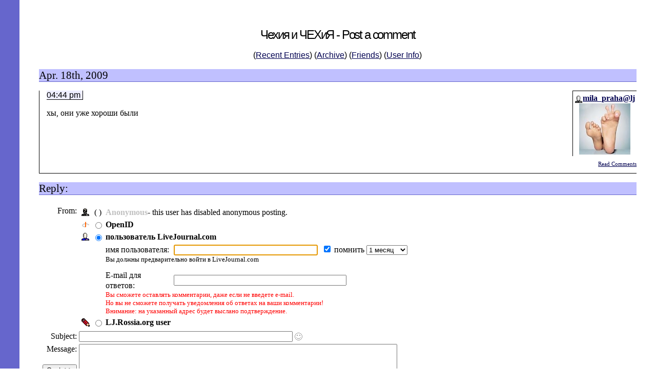

--- FILE ---
content_type: text/html; charset=utf-8
request_url: http://lj.rossia.org/users/mila_praha/192474.html?replyto=1050330
body_size: 5341
content:
<!DOCTYPE HTML PUBLIC "-//W3C//DTD HTML 4.01 Transitional//EN" "http://www.w3.org/TR/html4/loose.dtd">
<html>
<head>
<style type="text/css">
HTML {
    border-left: 1cm solid #6666cc; 
    padding: 1cm;
}
BODY {
    line-height: 1.3;
    margin: 0;
    background-color: #ffffff;
    color: #000000;
}
P {
    margin-top: 0;
    text-align: justify;
}
H1 {
    font: x-large Verdana, sans-serif; text-align: center;
    letter-spacing: -0.09em;
    color: ;
}
H2 {
    background-color: #c0c0ff;
    color: #000000;
    border-bottom: thin solid #6666cc;
    font: normal 1.3em Georgia, serif;
}
H3 {
    color: #000000;
    font: medium sans-serif;
}
H3 SPAN {
    background-color: #eeeeff;
    border-right: thin solid #000000;
    border-bottom: thin solid #000000;
    padding-right: 0.5ex; 
}
H3 EM {
    color: #c00000;
    font-style: normal;
}
.H3Holder {
    clear: both; 
    padding-left: 2ex;
    border-left: thin solid #000000;
    border-bottom: thin solid #000000;
    margin-bottom: 1em;
}
A:link {
    color: #000050;
}
A:visited {
    color: #500050;
}
A:active { 
    color: #ff00c0;
}
.Navigation {
    text-align: center;
    font-family: sans-serif;
}
.Comment {
    font-size: 0.7em;
    margin-top: -1em;
    text-align: right;
}
.Comment, .Current {
    margin-bottom: 1em; 
    clear: right;
}
.Picture {
    border-left: thin solid #000000;
    border-top: thin solid #000000;
    float: right;
    margin: 0 0 0.5em 0.5em;
    padding: 0.2em;
}
.Picture DIV { 
    text-align: center;
}
.Active {
    background-color: #eeeeff;
}
ACRONYM {
    border-bottom: thin dashed #000000;
    cursor: help;
}
.Bottom {
    border-top: thin solid #000000;
    text-align: center;
}
.Empty {
    background-color: #eeeeff;
}
.Month {
    margin-top: 1em;
}
.MonthHeader {
    color: #000000;
    background-color: #c0c0ff ! important;
    line-height: 1.5;
}
.Month TD {
    color: #000000;
    width: 14%;
    border: thin outset;
}
.Month TH {
    background-color: #eeeeff;
    font-family: Verdana, sans-serif;
    border: thin outset;
}</style><meta http-equiv="Content-Type" content="text/html; charset=utf-8" />
<link rel="alternate" type="application/rss+xml" title="RSS" href="http://lj.rossia.org/users/mila_praha/data/rss" />
<link rel="alternate" type="application/atom+xml" title="Atom" href="http://lj.rossia.org/users/mila_praha/data/atom" />
<link rel="service.feed" type="application/atom+xml" title="AtomAPI-enabled feed" href="http://lj.rossia.org/interface/atom/feed" />
<link rel="service.post" type="application/atom+xml" title="Create a new post" href="http://lj.rossia.org/interface/atom/post" />
<link rel="meta" type="application/rdf+xml" title="FOAF" href="http://lj.rossia.org/users/mila_praha/data/foaf" />
<meta name="foaf:maker" content="foaf:mbox_sha1sum 'caa77176384a9cf70016e64c7e88704ff91d1921'" />

<script type="text/javascript" src="http://lj.rossia.org/js/md5.js"></script>
<script language="JavaScript" type="text/javascript">
    <!--
function sendForm (formid, checkuser)
{
    if (formid == null) formid = 'login';
    // 'checkuser' is the element id name of the username textfield.
    // only use it if you care to verify a username exists before hashing.

    if (! document.getElementById) return true;
    var loginform = document.getElementById(formid);
    if (! loginform) return true;
    
    // Avoid accessing the password field if there is no username.
    // This works around Opera < 7 complaints when commenting.
    if (checkuser) {
        var username = null;
        for (var i = 0; username == null && i < loginform.elements.length; i++) {
            if (loginform.elements[i].id == checkuser) username = loginform.elements[i];
        }
        if (username != null && username.value == "") return true;
    }

    if (! loginform.password || ! loginform.login_chal || ! loginform.login_response) return true;
    var pass = loginform.password.value;
    var chal = loginform.login_chal.value;
    var res = MD5(chal + MD5(pass));
    loginform.login_response.value = res;
    loginform.password.value = "";  // dont send clear-text password!
    return true;
}
// -->
</script>
<title>Чехия и ЧЕХиЯ - Post a comment</title>
  </head>
  <body>
    <h1>Чехия и ЧЕХиЯ - Post a comment</h1><p class="Navigation">(<span style='white-space: nowrap;'><a href='http://lj.rossia.org/users/mila_praha/'>Recent Entries</a>)</span>
(<span style='white-space: nowrap;'><a href='http://lj.rossia.org/users/mila_praha/calendar'>Archive</a>)</span>
(<span style='white-space: nowrap;'><a href='http://lj.rossia.org/users/mila_praha/friends'>Friends</a>)</span>
(<span style='white-space: nowrap;'><a href='http://lj.rossia.org/userinfo.bml?user=mila_praha'>User Info</a>)</span>
 <br /></p><h2>Apr. 18th, 2009</h2><div class='H3Holder'><div class='Picture'><span class='ljuser' style='white-space: nowrap;'><a href='http://lj.rossia.org/userinfo.bml?user=imp_119508'><img src='http://lj.rossia.org/img/imported-profile.gif' alt='[info]' width='16' height='16' style='vertical-align: bottom; border: 0;' /></a><a href='http://www.livejournal.com/users/mila_praha' rel='nofollow'><b>mila_praha@lj</b></a></span><div><img src='http://lj.rossia.org/userpic/131527/2147603159' /></div></div><h3><span>04:44 pm</span></h3><p>хы, они уже хороши были</p><div class='Comment'><a href='http://lj.rossia.org/users/mila_praha/192474.html?nc=29'>Read Comments</a></div></div><h2>Reply:</h2><form method='post' action='http://lj.rossia.org/talkpost_do.bml' id='postform'><input type='hidden' name='chal' id='login_chal' value='c0:1767110400:1440:900:eyvid0gzYuNMJrc6oM3o:1065149b9090f4a6c681010896b354a5' /><input type='hidden' name='response' id='login_response' value='' /><input type='hidden' name="replyto" value="4102" /><input type='hidden' name="parenttalkid" value="4102" /><input type='hidden' name="itemid" value="192474" /><input type='hidden' name="journal" value="mila_praha" /><input type='hidden' name="chrp1" value="192474-62877-1767110400-1OlgZeVNFSZyJQsTZkPA-d51b9fc94361097e4d67e2d5b853997e" /><table>
<tr><td align='right' valign='top'>From:</td><td><table><tr valign='middle'><td align='center' width='20'><img src='http://lj.rossia.org/img/anonymous.gif' /></td><td align='center'>(  )</td><td align='left' colspan='2'><font color='#c0c0c0'><b>Anonymous</b></font>- this user has disabled anonymous posting.</td></tr>
<tr valign='middle' id='oidlo' name='oidlo'><td align='center'><img src='http://lj.rossia.org/img/openid-profile.gif' onclick='handleRadios(3);' /></td><td align='center'><input type='radio' name='usertype' value='openid' id='talkpostfromoidlo'/></td><td align='left'><b><label for='talkpostfromoidlo' onclick='handleRadios(3);return false;'>OpenID</label></b> </td></tr>
<tr valign='middle' align='left' id='oid_more'><td colspan='2'></td><td>Identity URL:&nbsp;<input class='textbox' name='oidurl' maxlength='60' size='53' id='oidurl' value='' /> <br /><label for='oidlogincheck'>Login?&nbsp;</label><input type='checkbox' name='oiddo_login' id='oidlogincheck' /></td></tr>
<tr valign='middle' align='left' id='ljc_oidlo' name='ljc_oidlo'><td align='center'><img src='http://lj.rossia.org/img/userinfo-lj.gif' onclick='handleRadios(103);return false;' /></td><td align='center'><input type='radio' name='usertype' value='ljc_openid' id='talkpostfromljcoidlo' checked='checked' /></td><td align='left'><b><label for='talkpostfromljcoidlo' onclick='handleRadios(103);return false;'>пользователь LiveJournal.com</label></b> </td></tr>
<tr valign='middle' align='left' id='ljc_oid_more'><td colspan='2'></td><td><table cellspacing=0 cellpadding=0><tr><td>имя пользователя:&nbsp;</td><td><input class='textbox' name='ljc_oidurl' maxlength='30' size='33' id='ljc_oidurl' value='' /> &nbsp;<input type='checkbox' name='oiddo_login' id='logincheckljc' checked='checked'/>&nbsp;<label for='ljc_howlong'>помнить&nbsp;</label><select name='ljc_howlong' id='ljc_howlong'><option value=a>1 день <option value=b>1 неделю <option selected value=c>1 месяц <option value=d>1 год </select></td></tr><tr><td colspan=2><font size=2>Вы должны предварительно войти в LiveJournal.com</font><br/></td></tr><tr><td><font size=-2>&nbsp;<br/></font></td></tr><tr><td>E-mail для ответов:&nbsp;</td><td><input type="text" maxlength="50" value="" name="email" size="40" /></td></tr><tr><td colspan=2><font size=-1 color=red>Вы сможете оставлять комментарии, даже если не введете e-mail.<br/>Но вы не сможете получать уведомления об ответах на ваши комментарии!<br/>Внимание: на указанный адрес будет выслано подтверждение.</font></td></tr></table></td></tr>
<tr valign='middle' id='otherljuser_row' name='otherljuser_row'><td align='center'><img src='http://lj.rossia.org/img/pencil.gif' onclick='handleRadios(2);' /></td><td align='center'><input type='radio' name='usertype' value='user' id='talkpostfromlj'/></td><td align='left'><b><label for='talkpostfromlj' onclick='handleRadios(2); return false;'>LJ.Rossia.org user</label></b> </td></tr>
<tr valign='middle' align='left' id='lj_more'><td colspan='2'></td><td><table><tr><td>Username:</td><td><input class='textbox' name='userpost' size='13' maxlength='15' id='username' value='' onclick='this.value=""' style='background: url(http://lj.rossia.org/img/userinfo.gif) no-repeat; background-color: #fff; background-position: 0px 1px; padding-left: 18px; color: #00C; font-weight: bold;'/></td></tr><tr><td>Password:</td><td><input class='textbox' name='password' type='password' maxlength='30' size='18' id='password' /></td></tr><tr><td colspan='2'><label for='logincheck'>Login?&nbsp;</label><input type='checkbox' name='do_login' id='logincheck' /></td></tr></table></td></tr>
</td></tr></table><tr valign='top'><td align='right'>Subject:</td><td><input class='textbox' type='text' size='50' maxlength='100' name='subject' id='subject' value="" onKeyPress='subjectNoHTML(event);'/>
<input type='hidden' id='subjectIconField' name='subjecticon' value='none'>
<script type='text/javascript' language='Javascript'>
<!--
if (document.getElementById) {
document.write("<img src=\'http://lj.rossia.org/img/talk/none.gif\' border=\'0\' width=\'15\' height=\'15\' valign=\'middle\' id=\'subjectIconImage\' style=\'cursor:pointer;cursor:hand\' align=\'absmiddle\' onclick=\'subjectIconListToggle();\' title=\'Click to change the subject icon\' />");
document.write("<blockquote style='display:none;' id='subjectIconList'><table border='0' cellspacing='5' cellpadding='0' style='border: 1px solid #AAAAAA'>");
document.write("<tr>");
document.write("<td valign='middle' align='center'><img src='http://lj.rossia.org/img/talk/none.gif' border='0' width='15' height='15' valign='middle' id='none' onclick='subjectIconChange(this);' style='cursor:pointer;cursor:hand' title='No subject icon' /></td>");
document.write("<td valign='middle' align='center'><img src='http://lj.rossia.org/img/talk/sm01_smiley.gif' border='0' width='15' height='15' valign='middle' id='sm01' onclick='subjectIconChange(this);' style='cursor:pointer;cursor:hand' /></td>");
document.write("<td valign='middle' align='center'><img src='http://lj.rossia.org/img/talk/sm02_wink.gif' border='0' width='15' height='15' valign='middle' id='sm02' onclick='subjectIconChange(this);' style='cursor:pointer;cursor:hand' /></td>");
document.write("<td valign='middle' align='center'><img src='http://lj.rossia.org/img/talk/sm03_blush.gif' border='0' width='15' height='15' valign='middle' id='sm03' onclick='subjectIconChange(this);' style='cursor:pointer;cursor:hand' /></td>");
document.write("<td valign='middle' align='center'><img src='http://lj.rossia.org/img/talk/sm04_shock.gif' border='0' width='15' height='15' valign='middle' id='sm04' onclick='subjectIconChange(this);' style='cursor:pointer;cursor:hand' /></td>");
document.write("<td valign='middle' align='center'><img src='http://lj.rossia.org/img/talk/sm05_sad.gif' border='0' width='15' height='15' valign='middle' id='sm05' onclick='subjectIconChange(this);' style='cursor:pointer;cursor:hand' /></td>");
document.write("<td valign='middle' align='center'><img src='http://lj.rossia.org/img/talk/sm06_angry.gif' border='0' width='15' height='15' valign='middle' id='sm06' onclick='subjectIconChange(this);' style='cursor:pointer;cursor:hand' /></td>");
document.write("<td valign='middle' align='center'><img src='http://lj.rossia.org/img/talk/sm07_check.gif' border='0' width='15' height='15' valign='middle' id='sm07' onclick='subjectIconChange(this);' style='cursor:pointer;cursor:hand' /></td>");
document.write("<td valign='middle' align='center'><img src='http://lj.rossia.org/img/talk/sm08_star.gif' border='0' width='20' height='18' valign='middle' id='sm08' onclick='subjectIconChange(this);' style='cursor:pointer;cursor:hand' /></td>");
document.write("<td valign='middle' align='center'><img src='http://lj.rossia.org/img/talk/sm09_mail.gif' border='0' width='14' height='10' valign='middle' id='sm09' onclick='subjectIconChange(this);' style='cursor:pointer;cursor:hand' /></td>");
document.write("<td valign='middle' align='center'><img src='http://lj.rossia.org/img/talk/sm10_eyes.gif' border='0' width='24' height='12' valign='middle' id='sm10' onclick='subjectIconChange(this);' style='cursor:pointer;cursor:hand' /></td>");
document.write("</tr>");
document.write("<tr>");
document.write("<td valign='middle' align='center'><img src='http://lj.rossia.org/img/talk/md01_alien.gif' border='0' width='32' height='32' valign='middle' id='md01' onclick='subjectIconChange(this);' style='cursor:pointer;cursor:hand' /></td>");
document.write("<td valign='middle' align='center'><img src='http://lj.rossia.org/img/talk/md02_skull.gif' border='0' width='32' height='32' valign='middle' id='md02' onclick='subjectIconChange(this);' style='cursor:pointer;cursor:hand' /></td>");
document.write("<td valign='middle' align='center'><img src='http://lj.rossia.org/img/talk/md05_sick.gif' border='0' width='25' height='25' valign='middle' id='md05' onclick='subjectIconChange(this);' style='cursor:pointer;cursor:hand' /></td>");
document.write("<td valign='middle' align='center'><img src='http://lj.rossia.org/img/talk/md06_radioactive.gif' border='0' width='20' height='20' valign='middle' id='md06' onclick='subjectIconChange(this);' style='cursor:pointer;cursor:hand' /></td>");
document.write("<td valign='middle' align='center'><img src='http://lj.rossia.org/img/talk/md07_cool.gif' border='0' width='20' height='20' valign='middle' id='md07' onclick='subjectIconChange(this);' style='cursor:pointer;cursor:hand' /></td>");
document.write("<td valign='middle' align='center'><img src='http://lj.rossia.org/img/talk/md08_bulb.gif' border='0' width='17' height='23' valign='middle' id='md08' onclick='subjectIconChange(this);' style='cursor:pointer;cursor:hand' /></td>");
document.write("<td valign='middle' align='center'><img src='http://lj.rossia.org/img/talk/md09_thumbdown.gif' border='0' width='25' height='19' valign='middle' id='md09' onclick='subjectIconChange(this);' style='cursor:pointer;cursor:hand' /></td>");
document.write("<td valign='middle' align='center'><img src='http://lj.rossia.org/img/talk/md10_thumbup.gif' border='0' width='25' height='19' valign='middle' id='md10' onclick='subjectIconChange(this);' style='cursor:pointer;cursor:hand' /></td>");
document.write("</tr>");
document.write("</table></blockquote>");
}
//-->
</script>
<div id='ljnohtmlsubj' class='ljdeem'><span style='font-size: 8pt; font-style: italic;'>No HTML allowed in subject</span></div>
<div id='userpics'></div></td></tr>
<tr valign='top'><td align='right'>Message:<br /><script type='text/javascript' language='JavaScript'>
<!--

var helped = 0; var pasted = 0;
function quote () {
    var text = '';

    if (document.getSelection) {
        text = document.getSelection();
    } else if (document.selection) {
        text = document.selection.createRange().text;
    } else if (window.getSelection) {
        text = window.getSelection();
    }

    if (text == '') {
        if (helped != 1 && pasted != 1) {
            helped = 1; alert("If you'd like to quote a portion of the original message, highlight it then press 'Quote'");
        }
        return false;
    } else {
        pasted = 1;
    }

    var element = text.search(/\n/) == -1 ? 'q' : 'blockquote';
    var textarea = document.getElementById('commenttext');
    textarea.focus();
    textarea.value = textarea.value + "<" + element + ">" + text + "</" + element + ">";
    textarea.caretPos = textarea.value;
    textarea.focus();
    return false;
}
if (document.getElementById && (document.getSelection || document.selection || window.getSelection)) {
    // Opera clears the paste buffer before mouse events, useless here
    if (navigator.userAgent.indexOf("Opera") == -1) { document.write('<br /><input type=\"button\" value=\"Quote&gt;&gt;\" onmousedown=\"quote();\" onclick=\"quote();\" />'); }
}
-->
</script>
</td><td style='width: 90%'><textarea class='textbox' rows='10' cols='75' wrap='soft' name='body' id='commenttext'></textarea><br/><label for='prop_opt_preformatted'>Don't auto-format: </label><input type='checkbox' value="1" name="prop_opt_preformatted" id="prop_opt_preformatted" />    <br />
    <script language="JavaScript" type='text/javascript'> 
        <!--
        function checkLength() {
            if (!document.getElementById) return true;
            var textbox = document.getElementById('commenttext');
            if (!textbox) return true;
            if (textbox.value.length > 14300) {
                alert('Sorry, but your comment of ' + textbox.value.length + ' characters exceeds the maximum character length of 14300.  Please try shortening it and then post again.');
                return false;
            }
            return true;
        }
        
        if (document.getElementById && document.getElementById('postform')) {
            document.write("<input name='submitpost' onclick='return checkLength() && sendForm(\"postform\", \"username\")' type='submit' value='Post Comment' />");
            document.write("&nbsp;");
            document.write("<input name='submitpreview' onclick='return checkLength() && sendForm(\"postform\", \"username\")' type='submit' value='Preview' />");
        } else {
            document.write("<input type='submit' name='submitpost' value='Post Comment' />");
            document.write("&nbsp;");
            document.write("<input type='submit' name='submitpreview' value='Preview' />");
        }
        // -->
    </script>
    <noscript>
        <input type='submit' name='submitpost' value='Post Comment' />
        &nbsp;
        <input type='submit' name='submitpreview' value='Preview' />
    </noscript>
<br /><b>Notice!</b> This user has turned on the option that logs your IP address when posting.</td></tr></td></tr></table>
<script type='text/javascript' language='JavaScript'>
var usermismatchtext = "You have entered a username, but you have deselected the \'LJ.Rossia.org user\' option.\n\nPlease either clear the user textbox or select the relevant posting mode and try again.";
</script><script type='text/javascript' language='JavaScript' src='http://lj.rossia.org/js/talkpost.js'></script></form>
</body></html>

--- FILE ---
content_type: application/javascript
request_url: http://lj.rossia.org/js/talkpost.js
body_size: 9020
content:

var usernameWasFocused = 0;

if (document.getElementById) {
    // If there's no getElementById, this whole script won't do anything

    var radio_remote = document.getElementById("talkpostfromremote");
    var radio_user = document.getElementById("talkpostfromlj");
    var radio_anon = document.getElementById("talkpostfromanon");
    var radio_oidlo = document.getElementById("talkpostfromoidlo");
    var radio_ljcoidlo = document.getElementById("talkpostfromljcoidlo");
    var radio_oidli = document.getElementById("talkpostfromoidli");
    var radio_ljcoidli = document.getElementById("talkpostfromljcoidli");

    var check_login = document.getElementById("logincheck");
    var sel_pickw = document.getElementById("prop_picture_keyword");
    var commenttext = document.getElementById("commenttext");

    var form = document.getElementById("postform");

    var username = form.userpost;
    username.onfocus = function () { usernameWasFocused = 1; }
    var password = form.password;

    var oidurl = document.getElementById("oidurl");
    var ljc_oidurl = document.getElementById("ljc_oidurl");
    var oid_more = document.getElementById("oid_more");
    var ljc_oid_more = document.getElementById("ljc_oid_more");
    var lj_more = document.getElementById("lj_more");
    var ljuser_row = document.getElementById("ljuser_row");
    var otherljuser_row = document.getElementById("otherljuser_row");
    var oidlo_row = document.getElementById("oidlo");
    var ljc_oidlo_row = document.getElementById("ljc_oidlo");
    var oidli_row = document.getElementById("oidli");
    var ljc_oidli_row = document.getElementById("ljc_oidli");

    var remotef = document.getElementById("cookieuser");
    var remote;
    if (remotef) {
        remote = remotef.value;
    }

    var subjectIconField = document.getElementById("subjectIconField");
    var subjectIconImage = document.getElementById("subjectIconImage");

    var subject_field = document.getElementById("subject");
    var subject_nohtml = document.getElementById("ljnohtmlsubj");
    subject_nohtml.style.display = 'none';
}

var apicurl = "";
var picprevt;

if (! sel_pickw) {
    // make a fake sel_pickw to play with later
    sel_pickw = new Object();
}

function handleRadios(sel) {
    password.disabled = check_login.disabled = (sel != 2);
    if (password.disabled) password.value='';

    // Anonymous
    if (sel == 0) {
        if (radio_anon.checked != 1) {
            radio_anon.checked = 1;
        }
    }

    // Remote LJ User
    if (sel == 1) {
        if (radio_remote.checked != 1) {
            radio_remote.checked = 1;
        }
    }

    // LJ User
    if (sel == 2) {
        if (ljuser_row) {
            ljuser_row.style.display = 'none';
        }
        if (lj_more) {
                lj_more.style.display = '';
        }
        username.focus();

        if (radio_user.checked != 1) {
            radio_user.checked = 1;
        }

    } else {
        if (lj_more) {
            lj_more.style.display = 'none';
        }
    }

    // OpenID
    if (oid_more) {
        if (sel == 3) {
            oid_more.style.display = '';
            oidurl.focus();
            if (oidli_row) {
               oidli_row.style.display = 'none';
            }
            oidlo_row.style.display = '';

            if (radio_oidlo.checked != 1) {
                radio_oidlo.checked = 1;
            }

        } else if (sel == 4) {
            if (oidlo_row) {
               oidlo_row.style.display = 'none';
            }
            oidli_row.style.display = '';
            oid_more.style.display = 'none';

            if (radio_oidli.checked != 1) {
                radio_oidli.checked = 1;
            }
        } else {
            oid_more.style.display = 'none';
        }
    }
    
    // LiveJournal user
    if (ljc_oid_more) {
      if (sel == 103) {
        ljc_oidlo_row.style.display = '';
        ljc_oid_more.style.display = '';

        if (ljc_oidli_row) {
          ljc_oidli_row.style.display = 'none';
        }

        if (ljc_oidurl.value == "") {
          ljc_oidurl.focus();
        }

        if (radio_ljcoidlo.checked != 1) {
          radio_ljcoidlo.checked = 1;
        }
      }
      else if (sel == 104) {
        if (ljc_oidlo_row) {
          ljc_oidlo_row.style.display = 'none';
        }
        ljc_oidli_row.style.display = '';
        ljc_oid_more.style.display = 'none';

        if (radio_ljcoidli.checked != 1) {
          radio_ljcoidli.checked = 1;
        }
      }
      else {
        ljc_oid_more.style.display = 'none';
      }
    }

    if (sel_pickw.disabled = (sel != 1)) sel_pickw.value='';
}

function submitHandler() {
    if (
      remote && username.value == remote &&
      (
        (! radio_anon || ! radio_anon.checked) &&
        (! radio_oidlo || ! radio_oidlo.checked) &&
        (! radio_ljcoidlo || ! radio_ljcoidlo.checked) &&
        (! radio_ljcoidli || ! radio_ljcoidli.checked)
      )
    ) {
        //  Quietly arrange for cookieuser auth instead, to avoid
        // sending cleartext password.
        password.value = "";
        username.value = "";
        radio_remote.checked = true;
        return true;
    }
    if (usernameWasFocused && username.value && ! radio_user.checked) {
        alert(usermismatchtext);
        return false;
    }
    if (! radio_user.checked) {
        username.value = "";
    }

    return true;
}

if (document.getElementById) {

    if (radio_anon && radio_anon.checked) handleRadios(0);
    if (radio_remote && radio_remote.checked) handleRadios(1);
    if (radio_user && radio_user.checked) handleRadios(2);
    if (radio_oidlo && radio_oidlo.checked) handleRadios(3);
    if (radio_oidli && radio_oidli.checked) handleRadios(4);
    if (radio_ljcoidlo && radio_ljcoidlo.checked) handleRadios(103);
    if (radio_ljcoidli && radio_ljcoidli.checked) handleRadios(104);

    if (radio_remote) {
        radio_remote.onclick = function () {
            handleRadios(1);
        };
        if (radio_remote.checked) handleRadios(1);
    }
    if (radio_user)
        radio_user.onclick = function () {
            handleRadios(2);
        };
    if (radio_anon)
        radio_anon.onclick = function () {
            handleRadios(0);
        };
    if (radio_oidlo)
        radio_oidlo.onclick = function () {
            handleRadios(3);
        };
    if (radio_oidli)
        radio_oidli.onclick = function () {
            handleRadios(4);
        };
    if (radio_ljcoidlo)
        radio_ljcoidlo.onclick = function () {
            handleRadios(103);
        };
    if (radio_ljcoidli)
        radio_ljcoidli.onclick = function () {
            handleRadios(104);
        };
    username.onkeydown = username.onchange = function () {
        if (radio_remote) {
            password.disabled = check_login.disabled = 0;
            if (password.disabled) password.value='';
        } else {
            if (radio_user && username.value != "")
                radio_user.checked = true;
            handleRadios(2);  // update the form
        }
    }
    form.onsubmit = submitHandler;

    document.onload = function () {
        if (radio_anon && radio_anon.checked) handleRadios(0);
        if (radio_user && radio_user.checked) otherLJUser();
        if (radio_remote && radio_remote.checked) handleRadios(1);
        if (radio_oidlo && radio_oidlo.checked) handleRadios(3);
        if (radio_oidli && radio_oidli.checked) handleRadios(4);
        if (radio_ljcoidlo && radio_ljcoidlo.checked) handleRadios(103);
        if (radio_ljcoidli && radio_ljcoidli.checked) handleRadios(104);
    }

}

// toggle subject icon list

function subjectIconListToggle() {
    if (! document.getElementById) { return; }
    var subjectIconList = document.getElementById("subjectIconList");
    if(subjectIconList) {
     if (subjectIconList.style.display != 'block') {
         subjectIconList.style.display = 'block';
     } else {
         subjectIconList.style.display = 'none';
     }
    }
}

// change the subject icon and hide the list

function subjectIconChange(icon) {
    if (! document.getElementById) { return; }
    if (icon) {
        if(subjectIconField) subjectIconField.value=icon.id;
        if(subjectIconImage) {
            subjectIconImage.src=icon.src;
            subjectIconImage.width=icon.width;
            subjectIconImage.height=icon.height;
        }
        subjectIconListToggle();
    }
}

function subjectNoHTML(e) {

   var key;

   key = getKey(e);

   if (key == 60) {
      subject_nohtml.style.display = 'block';
   }
}

function getKey(e) {
   if (window.event) {
      return window.event.keyCode;
   } else if(e) {
      return e.which;
   } else {
      return undefined;
   }
}

function otherLJUser() {
   handleRadios(2);

   otherljuser_row.style.display = '';
   radio_user.checked = 1;
}

function otherOIDUser() {
   handleRadios(3);

   radio_oidlo.checked = 1;
}

function otherLJCOIDUser() {
   handleRadios(103);

   radio_ljcoidlo.checked = 1;
}
